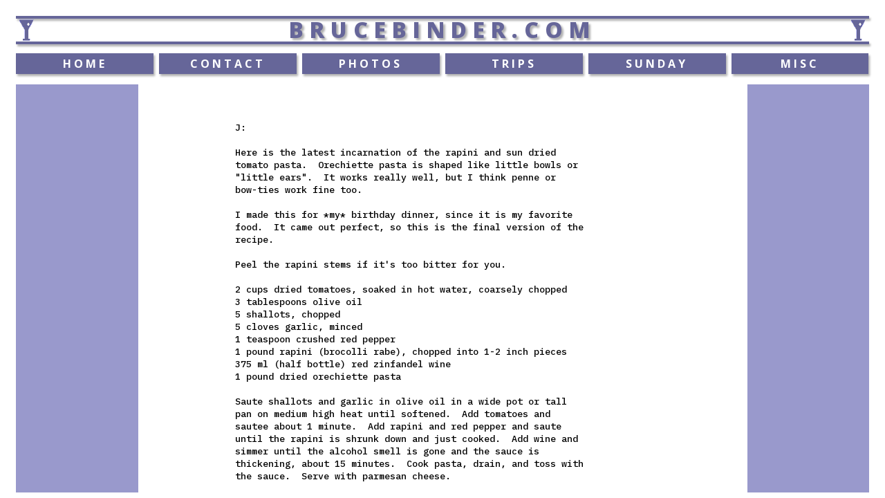

--- FILE ---
content_type: text/html; charset=UTF-8
request_url: https://brucebinder.com/rapini3.txt
body_size: 1399
content:
<html>
<head>
<title>Sunday Dinner, Bruce M. Binder</title>
<link href="https://fonts.googleapis.com/css?family=Open+Sans:400,700,800" rel="stylesheet">
<link href="https://fonts.googleapis.com/css?family=IBM+Plex+Mono:500" rel="stylesheet">
<link rel="stylesheet" href="css/header.css">
<link rel="stylesheet" href="css/menu.css">
<style>
html, body {
    margin:0;
    padding:0;
    height:100%;
}
a:link {
    text-decoration: none;
    color: blue;
}
a:visited {
    text-decoration: none;
    color: blue;
}
a:hover {
    text-decoration: underline;
    color: blue;
}
a:active {
    text-decoration: none;
    color: blue;
}
div.bodyback {
    margin: auto;
    position: absolute;
    bottom: 15;
    left: 0;
    top: 122px;
    width: 100%;
}
div.bodyblue {
    background-color: #9999cc;
    width: 96.4%;
    margin: auto;
}
div.bodymiddle {
    background-color: white;
    width: 71.4%;
    margin: auto;
    min-height: 100%;
}
div.bodybody {
    padding-top: 40px;
    background-color: white;
    width: 600px;
    margin: auto;
}
div.sundaytext {
    font-family: 'IBM Plex Mono', monospace;
    font-size: 10pt;
    line-height: 14pt;
    font-weight: 500;
    color: black;
}

@media only screen and (max-width: 1000px) {
  div.sundaytext {
    font-family: 'IBM Plex Mono', monospace;
    font-size: 16px;
    line-height: 20px;
    font-weight: 500;
    color: black;
  }
}
</style>
</head>
<body>
<div class="top">
<div class="header">
    <hr class="headerhr">
	<div class="headerimgl"><img class="header" src="images/fav.gif"></div>
	<div class="headertxt">BRUCEBINDER.COM</div>
	<div class="headerimgr"><img class="header" src="images/fav.gif"></div>
    <hr class="headerhr">
</div>
</div>
<div class="menutop" id="menutop">
<div class="menu" id="topmenu">
<a class="menu" href="home">HOME</a>
<a class="menu" href="contact">CONTACT</a>
<a class="menu" href="photos">PHOTOS</a>
<a class="menu" href="trips">TRIPS</a>
<a class="menu" href="sunday">SUNDAY</a>
<a class="menu" href="misc">MISC</a>
<br style="clear: left;" />
</div>
</div>
<div class="bodyback">
    <div class="bodyblue">
        <div class="bodymiddle">
            <div class="bodybody">
		<pre><div class="sundaytext">J:

Here is the latest incarnation of the rapini and sun dried
tomato pasta.  Orechiette pasta is shaped like little bowls or
"little ears".  It works really well, but I think penne or
bow-ties work fine too.

I made this for *my* birthday dinner, since it is my favorite
food.  It came out perfect, so this is the final version of the
recipe.

Peel the rapini stems if it's too bitter for you.

2 cups dried tomatoes, soaked in hot water, coarsely chopped
3 tablespoons olive oil
5 shallots, chopped
5 cloves garlic, minced
1 teaspoon crushed red pepper
1 pound rapini (brocolli rabe), chopped into 1-2 inch pieces
375 ml (half bottle) red zinfandel wine
1 pound dried orechiette pasta

Saute shallots and garlic in olive oil in a wide pot or tall
pan on medium high heat until softened.  Add tomatoes and
sautee about 1 minute.  Add rapini and red pepper and saute
until the rapini is shrunk down and just cooked.  Add wine and
simmer until the alcohol smell is gone and the sauce is
thickening, about 15 minutes.  Cook pasta, drain, and toss with
the sauce.  Serve with parmesan cheese.
</div>
</pre>
	    </div>
	</div>
    </div>
</div>
</body>
</html>


--- FILE ---
content_type: text/css
request_url: https://brucebinder.com/css/menu.css
body_size: 356
content:
div.menutop {
    z-index: 9;
    position: fixed;
    left: 0;
    top: 72;
    width: 100%;
    background-color: white;
}

div.menu {
    margin: auto;
    width: 97%;
}

a.menu:link {
    width: 16%;
    float: left;
    text-align: center;
    font-family: 'Open Sans', sans-serif;
    font-weight: 700;
    font-size: 12pt;
    text-decoration: none;
    background-color: #666699;
    color: white;
    margin-top: 5px;
    margin-left: .333%;
    margin-right: .333%;
    margin-bottom: 15px;
    padding-top: 4px;
    padding-bottom: 4px;
    letter-spacing: 4px;
    box-shadow: 2px 3px 3px #b0b0b0;
}

a.menu:visited {
    text-decoration: none;
    color: white;
    background-color: #666699;
}

a.menu:hover {
    text-decoration: none;
    color: #666699;
    background-color: white;
}

a.menu:active {
    text-decoration: none;
    color: white;
    background-color: #666699;
}

